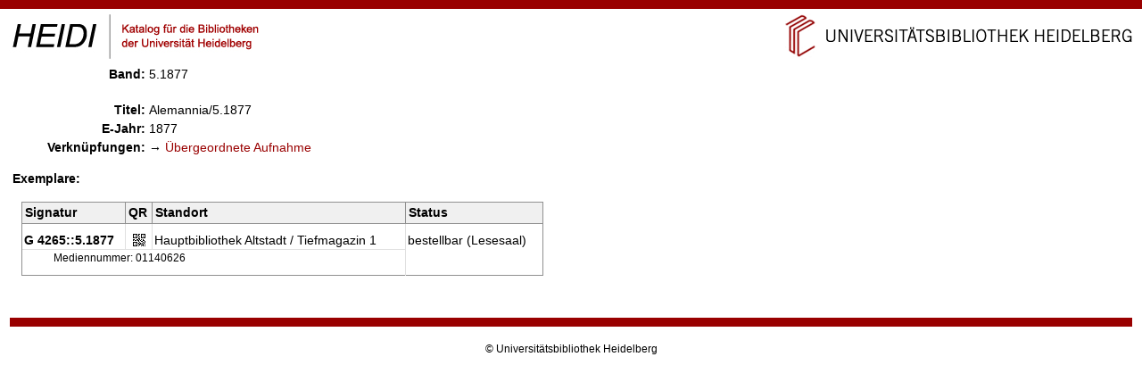

--- FILE ---
content_type: text/html
request_url: https://katalog.ub.uni-heidelberg.de/cgi-bin/titel.cgi?sess=d76f3538061455f49ed8039eb062b581&format=print&ex=j&katkey=1140626
body_size: 1853
content:
<!DOCTYPE HTML PUBLIC "-//W3C//DTD HTML 4.01 Transitional//EN" "http://www.w3.org/TR/html4/strict.dtd">
<html lang="de">
  <head><title>HEIDI</title>
  <meta http-equiv="Content-Type" content="text/html; charset=utf-8">
  <meta name="keywords" content="">
  <meta name="description" content="">
  <meta http-equiv="Content-Language" content="de">
  <meta name="organization-name" content="Universit&auml;tsbibliothek Heidelberg">
  <meta name="organization-email" content="ub@ub.uni-heidelberg.de">
  <meta name="city" content="Heidelberg">
  <meta name="country" content="Germany - Deutschland">
  <meta name="language" content="German, Deutsch, de, at,ch">
  <meta name="robots" content="index">
  <meta name="robots" content="follow">
  <meta name="revisit-after" content="1 month">
  <meta name="rating" content="General">
  <meta http-equiv="imagetoolbar" content="no">
  <meta name="MSSmartTagsPreventParsing" content="true">
  <meta name="DC.Identifier" content="http://katalog.ub.uni-heidelberg.de/titel/1140626">
  <meta name="DC.Type" content="Book">
  <link rel="unapi-server" title="unAPI" type="application/xml" href="unapi.cgi">
  <link rel="canonical" href="https://katalog.ub.uni-heidelberg.de/titel/1140626">
  <link rel="alternate" href="https://katalog.ub.uni-heidelberg.de/titel/1140626/rdf" type="application/rdf+xml" title="RDF+XML">

  <link rel="SHORTCUT ICON" href="/favicon.ico" type="image/x-icon">
  <style type="text/css" media="screen">
        @import url(/css/style.css);
  </style>
  <style type="text/css" media="print">
        @import url(/css/printstyle.css);
  </style>
  <style type="text/css">
        @import url(/css/ubhduni.css);
  </style>
  <link type="text/css" rel="stylesheet" href="/opacjs/jquery-ui-1.11.4.custom/jquery-ui.min.css">
  <link type="text/css" rel="stylesheet" href="/css/vt.css">
  <link type="text/css" rel="stylesheet" href="/css/csl.css">
  <link type="text/css" rel="stylesheet" href="/css/body.css">

  <style type="text/css">
    acronym,abbr,span.abbr {text-decoration: none; border-bottom:0pt;}
  </style>
  <script type="text/javascript" src="/opacjs/jquery-3.7.1.min.js"></script>
  <script type="text/javascript" src="/opacjs/jquery-ui-1.11.4.custom/jquery-ui.min.js"></script>
  <script type="text/javascript" src="/opacjs/jquery.dependClass.js"></script>
  <script type="text/javascript">//<![CDATA[
     jQuery.noConflict();

     jQuery(document).ready(function() {
     });
  //]]></script>
</head>
<body>


<a name="top"></a>
<div id="topBarInstitute2spalterVariabelUB"><a href="#contentbegin" accesskey="6">Navigation &uuml;berspringen</a><a name="up" id="up"></a></div>
<table summary="Layouttabelle" id="logotab"><tr><td id="logolinks"><a href="http://katalog.ub.uni-heidelberg.de"><img src="/nav4/grafik/layout/heidi.jpg" alt="HEIDI" height="60" width="284"></a></td><td id="logorechts"><a href="http://www.ub.uni-heidelberg.de/" title="Zur Universit&auml;tsbibliothek" accesskey="1"><img src="/nav4/grafik/layout/header_ub_hd.gif" alt="Universit&auml;tsbibliothek Heidelberg" height="56" width="418"></a></td></tr></table>

<div id="pageContainer2spalterVariabel">
<div id="container">
<div id="greyBarUB"></div>
<div id="content2">
<div class='nobut'>
<a name="contentbegin"></a>


<script language="JavaScript1.2" src="/opacjs/heidi.js" type="text/javascript"></script><div id='qrdialog'></div>
<table class='titelsatz'>
  
<tr class='k0089'><th>Band:</th><td>5.1877</td></tr>
<tr class='k0331'><th>Titel:</th><td>Alemannia/5.1877</td></tr>
<tr class='k0424'><th>E-Jahr:</th><td>1877</td></tr>
<tr class='k0999'><th>Verknüpfungen:</th><td>&#8594;&#160;<a href='search.cgi?sess=9a62b677116814bde1ac5b36aca0693b&amp;query=band:1140626&amp;format=print'>Übergeordnete Aufnahme</a></td></tr>

  
</table>
  
  
  <div class='titelsatzend'></div>
  
    
      
      
<a name='ex'></a><div class='ex'>
<strong>Exemplare:</strong><br /><br />

<table>
  <tr class='exueber'><th>Signatur</th><th>QR</th><th colspan='2'>Standort</th><th>Status</th></tr>


  
  <tr class='exu1'><td class='exsig'><strong>G 4265::5.1877</strong></td><td class='exqr'><a href="javascript:qrdialog('9a62b677116814bde1ac5b36aca0693b','G%204265%3A%3A5.1877','Hauptbibliothek%20Altstadt%20%2F%20Tiefmagazin%201');" title="QR-Code"><img src='/opacicon/qr.gif' alt='QR-Code' /></a></td><td class='exso'>Hauptbibliothek&#160;Altstadt&#160;/&#160;Tiefmagazin&#160;1</td><td class='exlage'></td><td class='exstatus' rowspan="2">bestellbar (Lesesaal)</td></tr>
  <tr class='exu2'><td colspan="4" class="ex2">Mediennummer: 01140626</td></tr>
 
</table>


</div>

<div class="fussabstand"></div>
</div>
<br />
</div>
<div id="footerBar"></div>
<div id="footer">
</div>
<div class="copyright">&copy; Universit&auml;tsbibliothek Heidelberg</div>
<br /><br />
</div>
</div>
</body>
</html>
